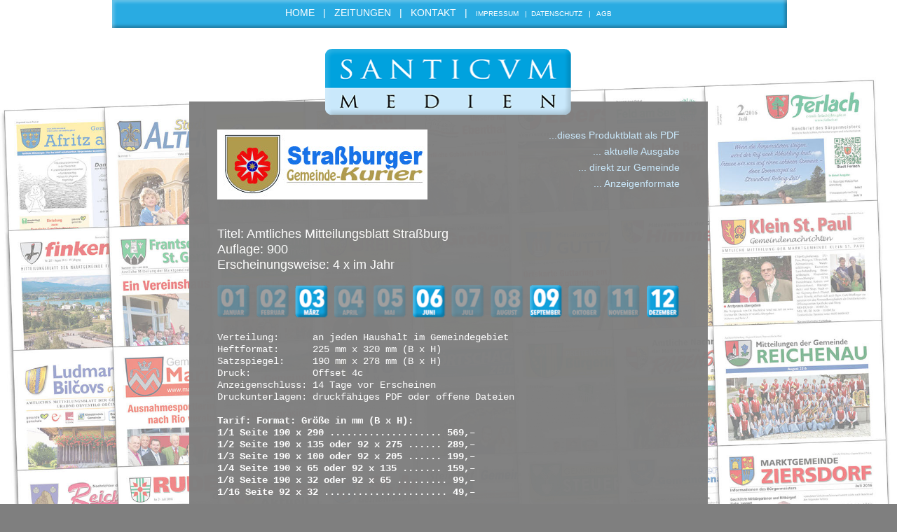

--- FILE ---
content_type: text/html
request_url: https://santicum-medien.at/stra%C3%9Fburg.html
body_size: 3697
content:
<!DOCTYPE html>
<html class="nojs html css_verticalspacer" lang="de-DE">
 <head>

  <meta http-equiv="Content-type" content="text/html;charset=UTF-8"/>
  <meta name="generator" content="2018.1.1.386"/>
  <meta name="viewport" content="width=device-width, initial-scale=1.0"/>
  
  <script type="text/javascript">
   // Update the 'nojs'/'js' class on the html node
document.documentElement.className = document.documentElement.className.replace(/\bnojs\b/g, 'js');

// Check that all required assets are uploaded and up-to-date
if(typeof Muse == "undefined") window.Muse = {}; window.Muse.assets = {"required":["museutils.js", "museconfig.js", "jquery.musepolyfill.bgsize.js", "jquery.watch.js", "require.js", "stra_burg.css"], "outOfDate":[]};
</script>
  
  <title>Santicum-Medien GmbH | Gemeindezeitungen ÖsterreichStraßburg</title>
  <!-- CSS -->
  <link rel="stylesheet" type="text/css" href="css/site_global.css?crc=4011596152"/>
  <link rel="stylesheet" type="text/css" href="css/master_produktblatt.css?crc=475637809"/>
  <link rel="stylesheet" type="text/css" href="css/stra_burg.css?crc=52032571" id="pagesheet"/>
   </head>
 <body class="museBGSize">

  <div class="clearfix borderbox" id="page"><!-- group -->
   <div class="clearfix grpelem" id="pu5144"><!-- group -->
    <div id="u5144-wrapper">
     <div id="u5144"><!-- simple frame --></div>
    </div>
    <div class="browser_width" id="u5145-20-bw">
     <div class="neu clearfix" id="u5145-20" data-IBE-flags="txtStyleSrc"><!-- content -->
      <p id="u5145-18"><a class="nonblock" href="index.html#home" data-href="anchor:U3008:U3499"><span id="u5145">HOME</span></a><span id="u5145-3">&nbsp;&nbsp; |&nbsp;&nbsp; </span><a class="nonblock" href="index.html#gemeindezeitungen" data-href="anchor:U3008:U3490"><span id="u5145-4">ZEITUNGEN</span></a><span id="u5145-6">&nbsp;&nbsp; |&nbsp;&nbsp; </span><a class="nonblock" href="index.html#standort" data-href="anchor:U3008:U3496"><span id="u5145-7">KONTAKT</span></a><span id="u5145-9">&nbsp;&nbsp; |&nbsp;&nbsp; </span><a class="nonblock" href="impressum.html" data-href="page:U3573"><span id="u5145-10">IMPRESSUM</span></a><span id="u5145-12">&nbsp;&nbsp; |&nbsp; </span><a class="nonblock" href="datenschutz.html" data-href="page:U10857"><span id="u5145-13">DATENSCHUTZ</span></a><span id="u5145-15">&nbsp;&nbsp; |&nbsp;&nbsp; </span><a class="nonblock" href="agb.html" data-href="page:U3603"><span id="u5145-16">AGB</span></a></p>
     </div>
    </div>
   </div>
   <div class="clearfix grpelem" id="pu11598-42"><!-- group -->
    <!-- m_editable region-id="editable-static-tag-U11598-BP_infinity" template="straßburg.html" data-type="html" data-ice-options="disableImageResize,link,txtStyleTarget" -->
    <div class="clearfix grpelem" id="u11598-42" data-muse-uid="U11598" data-muse-type="txt_frame" data-IBE-flags="txtStyleSrc" data-sizePolicy="fluidWidth" data-pintopage="page_fixedCenter"><!-- content -->
     <p id="u11598-2">Titel: Amtliches Mitteilungsblatt Straßburg</p>
     <p id="u11598-4">Auflage: 900</p>
     <p id="u11598-6">Erscheinungsweise: 4 x im Jahr</p>
     <p id="u11598-8">Verteilung:&nbsp;&nbsp;&nbsp;&nbsp;&nbsp; an jeden Haushalt im Gemeindegebiet</p>
     <p id="u11598-10">Heftformat:&nbsp;&nbsp;&nbsp;&nbsp;&nbsp; 225 mm x 320 mm (B x H)</p>
     <p id="u11598-12">Satzspiegel:&nbsp;&nbsp;&nbsp;&nbsp; 190 mm x 278 mm (B x H)</p>
     <p id="u11598-14">Druck:&nbsp;&nbsp;&nbsp;&nbsp;&nbsp;&nbsp;&nbsp;&nbsp;&nbsp;&nbsp; Offset 4c</p>
     <p id="u11598-16">Anzeigenschluss: 14 Tage vor Erscheinen</p>
     <p id="u11598-18">Druckunterlagen: druckfähiges PDF oder offene Dateien</p>
     <p id="u11598-19">&nbsp;</p>
     <p id="u11598-21">Tarif: Format: Größe in mm (B x H):</p>
     <p id="u11598-23">1/1 Seite 190 x 290 .................... 569,–</p>
     <p id="u11598-25">1/2 Seite 190 x 135 oder 92 x 275 ...... 289,–</p>
     <p id="u11598-27">1/3 Seite 190 x 100 oder 92 x 205 ...... 199,–</p>
     <p id="u11598-29">1/4 Seite 190 x 65 oder 92 x 135 ....... 159,–</p>
     <p id="u11598-31">1/8 Seite 190 x 32 oder 92 x 65 ......... 99,–</p>
     <p id="u11598-33">1/16 Seite 92 x 32 ...................... 49,–</p>
     <p id="u11598-34">&nbsp;</p>
     <p id="u11598-36">Preise pro Ausgabe (in Euro) zuzüglich 5% Werbeabgabe und 20% Mehrwertsteuer.</p>
     <p id="u11598-38">10% Rabatt bei Jahresschaltung, weitere Rabatte in Kombination</p>
     <p id="u11598-40">mit anderen Gemeindezeitungen auf Anfrage.</p>
    </div>
    <!-- /m_editable -->
    <!-- m_editable region-id="editable-static-tag-U11603-BP_infinity" template="straßburg.html" data-type="image" -->
    <div class="clip_frame grpelem" id="u11603" data-muse-uid="U11603" data-muse-type="img_frame"><!-- image -->
     <img class="block" id="u11603_img" src="images/logo-str-300x100.jpg?crc=220476028" alt="" data-muse-src="images/logo-str-300x100.jpg?crc=220476028" data-heightwidthratio="0.3333333333333333" data-image-width="300" data-image-height="100"/>
    </div>
    <!-- /m_editable -->
    <!-- m_editable region-id="editable-static-tag-U11605-BP_infinity" template="straßburg.html" data-type="html" data-ice-options="disableImageResize,link,txtStyleTarget" -->
    <div class="clearfix grpelem" id="u11605-14" data-muse-uid="U11605" data-muse-type="txt_frame" data-IBE-flags="txtStyleSrc"><!-- content -->
     <p id="u11605-3"><a class="nonblock" href="assets/str_aktuelle_preise.pdf" data-href="upload:U11730" target="_blank">...dieses Produktblatt als PDF</a></p>
     <p id="u11605-6"><a class="nonblock" href="assets/str-stra%c3%9fburg.pdf" data-href="upload:U11728">... aktuelle Ausgabe</a></p>
     <p id="u11605-9"><a class="nonblock" href="http://www.strassburg.at/">... direkt zur Gemeinde</a></p>
     <p class="neutral-zeigen-rot" id="u11605-12"><a class="nonblock" href="anzeigenformate.html" data-href="page:U5338" target="_blank"><span id="u11605-10">... Anzeigenformate</span></a></p>
    </div>
    <!-- /m_editable -->
    <img class="grpelem" id="u11588" alt="" src="images/monat-01-u11588.png?crc=203828110" data-image-width="47"/><!-- rasterized frame -->
    <img class="grpelem" id="u11596" alt="" src="images/monat-02-u11596.png?crc=110933808" data-image-width="47"/><!-- rasterized frame -->
    <img class="grpelem" id="u11584" alt="" src="images/monat-03-u11584.png?crc=374463667" data-image-width="47"/><!-- rasterized frame -->
    <img class="grpelem" id="u11580" alt="" src="images/monat-04-u11580.png?crc=385415359" data-image-width="47"/><!-- rasterized frame -->
    <img class="grpelem" id="u11582" alt="" src="images/monat-05-u11582.png?crc=262434838" data-image-width="47"/><!-- rasterized frame -->
    <img class="grpelem" id="u11599" alt="" src="images/monat-06-u11599.png?crc=4208062948" data-image-width="47"/><!-- rasterized frame -->
    <img class="grpelem" id="u11590" alt="" src="images/monat-07-u11590.png?crc=4120584170" data-image-width="47"/><!-- rasterized frame -->
    <img class="grpelem" id="u11594" alt="" src="images/monat-08-u11594.png?crc=4117385931" data-image-width="47"/><!-- rasterized frame -->
    <img class="grpelem" id="u11586" alt="" src="images/monat-09-u11586.png?crc=447766061" data-image-width="47"/><!-- rasterized frame -->
    <img class="grpelem" id="u11592" alt="" src="images/monat-10-u11592.png?crc=3958936964" data-image-width="47"/><!-- rasterized frame -->
    <img class="grpelem" id="u11606" alt="" src="images/monat-11-u11606.png?crc=3991850954" data-image-width="47"/><!-- rasterized frame -->
    <img class="grpelem" id="u11601" alt="" src="images/monat-12-u11601.png?crc=4150150418" data-image-width="47"/><!-- rasterized frame -->
    <img class="grpelem" id="u5203" alt="" src="images/santicum-orig-u5203.png?crc=4026692155" data-image-width="351"/><!-- rasterized frame -->
   </div>
   <div class="verticalspacer" data-offset-top="805" data-content-above-spacer="805" data-content-below-spacer="68" data-sizePolicy="fixed" data-pintopage="page_fixedLeft"></div>
   <div class="clearfix grpelem" id="u5146"><!-- group -->
    <div class="clearfix grpelem" id="u5148"><!-- group -->
     <div class="clearfix grpelem" id="u5147-4" data-IBE-flags="txtStyleSrc"><!-- content -->
      <p>Santicum Medien GmbH • Kasmanhuberstr. 2 • 9500 Villach • +43 4242 30795</p>
     </div>
    </div>
   </div>
  </div>
  <!-- Other scripts -->
  <script type="text/javascript">
   // Decide whether to suppress missing file error or not based on preference setting
var suppressMissingFileError = false
</script>
  <script type="text/javascript">
   window.Muse.assets.check=function(c){if(!window.Muse.assets.checked){window.Muse.assets.checked=!0;var b={},d=function(a,b){if(window.getComputedStyle){var c=window.getComputedStyle(a,null);return c&&c.getPropertyValue(b)||c&&c[b]||""}if(document.documentElement.currentStyle)return(c=a.currentStyle)&&c[b]||a.style&&a.style[b]||"";return""},a=function(a){if(a.match(/^rgb/))return a=a.replace(/\s+/g,"").match(/([\d\,]+)/gi)[0].split(","),(parseInt(a[0])<<16)+(parseInt(a[1])<<8)+parseInt(a[2]);if(a.match(/^\#/))return parseInt(a.substr(1),
16);return 0},f=function(f){for(var g=document.getElementsByTagName("link"),j=0;j<g.length;j++)if("text/css"==g[j].type){var l=(g[j].href||"").match(/\/?css\/([\w\-]+\.css)\?crc=(\d+)/);if(!l||!l[1]||!l[2])break;b[l[1]]=l[2]}g=document.createElement("div");g.className="version";g.style.cssText="display:none; width:1px; height:1px;";document.getElementsByTagName("body")[0].appendChild(g);for(j=0;j<Muse.assets.required.length;){var l=Muse.assets.required[j],k=l.match(/([\w\-\.]+)\.(\w+)$/),i=k&&k[1]?
k[1]:null,k=k&&k[2]?k[2]:null;switch(k.toLowerCase()){case "css":i=i.replace(/\W/gi,"_").replace(/^([^a-z])/gi,"_$1");g.className+=" "+i;i=a(d(g,"color"));k=a(d(g,"backgroundColor"));i!=0||k!=0?(Muse.assets.required.splice(j,1),"undefined"!=typeof b[l]&&(i!=b[l]>>>24||k!=(b[l]&16777215))&&Muse.assets.outOfDate.push(l)):j++;g.className="version";break;case "js":j++;break;default:throw Error("Unsupported file type: "+k);}}c?c().jquery!="1.8.3"&&Muse.assets.outOfDate.push("jquery-1.8.3.min.js"):Muse.assets.required.push("jquery-1.8.3.min.js");
g.parentNode.removeChild(g);if(Muse.assets.outOfDate.length||Muse.assets.required.length)g="Einige der Dateien auf dem Server fehlen oder sind ungültig. Löschen Sie den Browser-Cache und versuchen Sie es erneut. Wenn das Problem weiterhin besteht, wenden Sie sich an den Autor der Website.",f&&Muse.assets.outOfDate.length&&(g+="\nOut of date: "+Muse.assets.outOfDate.join(",")),f&&Muse.assets.required.length&&(g+="\nMissing: "+Muse.assets.required.join(",")),suppressMissingFileError?(g+="\nUse SuppressMissingFileError key in AppPrefs.xml to show missing file error pop up.",console.log(g)):alert(g)};location&&location.search&&location.search.match&&location.search.match(/muse_debug/gi)?
setTimeout(function(){f(!0)},5E3):f()}};
var muse_init=function(){require.config({baseUrl:""});require(["jquery","museutils","whatinput","jquery.musepolyfill.bgsize","jquery.watch"],function(c){var $ = c;$(document).ready(function(){try{
window.Muse.assets.check($);/* body */
Muse.Utils.transformMarkupToFixBrowserProblemsPreInit();/* body */
Muse.Utils.prepHyperlinks(true);/* body */
Muse.Utils.makeButtonsVisibleAfterSettingMinWidth();/* body */
Muse.Utils.fullPage('#page');/* 100% height page */
Muse.Utils.showWidgetsWhenReady();/* body */
Muse.Utils.transformMarkupToFixBrowserProblems();/* body */
}catch(b){if(b&&"function"==typeof b.notify?b.notify():Muse.Assert.fail("Error calling selector function: "+b),false)throw b;}})})};

</script>
  <!-- RequireJS script -->
  <script src="scripts/require.js?crc=4177726516" type="text/javascript" async data-main="scripts/museconfig.js?crc=3936894949" onload="if (requirejs) requirejs.onError = function(requireType, requireModule) { if (requireType && requireType.toString && requireType.toString().indexOf && 0 <= requireType.toString().indexOf('#scripterror')) window.Muse.assets.check(); }" onerror="window.Muse.assets.check();"></script>
   </body>
</html>


--- FILE ---
content_type: text/css
request_url: https://santicum-medien.at/css/master_produktblatt.css?crc=475637809
body_size: 185
content:
#u5144{background-color:#29ABE2;}#u5144::before{content:"";position:absolute;pointer-events:none;top:0px;left:0px;bottom:0px;right:0px;box-shadow:inset 3px 3px 4px rgba(255,255,255,0.3), inset -3px -3px 4px rgba(0,0,0,0.3);}#u5145-20{border-width:0px;background-color:transparent;text-align:center;color:#FFFFFF;}#u5145-18{line-height:0px;}#u5145,#u5145-3,#u5145-4,#u5145-6,#u5145-7,#u5145-9{line-height:17px;}#u5145-10,#u5145-12,#u5145-13,#u5145-15,#u5145-16{font-size:10px;line-height:12px;}#u5203{display:block;vertical-align:top;}#u5146{border-width:0px;border-color:transparent;background-color:transparent;}#u5148{background-color:#29ABE2;}#u5148::before{content:"";position:absolute;pointer-events:none;top:0px;left:0px;bottom:0px;right:0px;box-shadow:inset 3px 3px 4px rgba(255,255,255,0.3), inset -3px -3px 4px rgba(0,0,0,0.3);}#u5147-4{background-color:transparent;line-height:14px;text-align:center;font-size:12px;color:#FFFFFF;font-family:Lucida Sans, Lucida Grande, Lucida Sans Unicode, sans-serif;font-weight:normal;}

--- FILE ---
content_type: text/css
request_url: https://santicum-medien.at/css/stra_burg.css?crc=52032571
body_size: 874
content:
.version.stra_burg{color:#000003;background-color:#19F43B;}#muse_css_mq{background-color:#FFFFFF;}#page{z-index:1;min-height:887px;background-image:none;border-width:0px;border-color:#000000;background-color:transparent;width:100%;max-width:960px;margin-left:auto;margin-right:auto;}#pu5144{z-index:86;height:0px;padding-bottom:40px;margin-right:-10000px;width:100.32%;}#u5144{height:40px;position:relative;left:-50%;margin-left:481.5px;width:100%;max-width:963px;}#u5144-wrapper{position:fixed;top:0px;z-index:86;left:50%;margin-left:-480px;width:100.32%;max-width:963px;}#u5145-20{z-index:87;min-height:30px;position:fixed;top:10px;}#u5145-20-bw{z-index:87;}#pu11598-42{z-index:2;margin-right:-10000px;margin-top:70px;width:77.09%;}#u11598-42{z-index:2;min-height:532px;background-color:#7F7F7F;opacity:0.98;-ms-filter:"progid:DXImageTransform.Microsoft.Alpha(Opacity=98)";filter:alpha(opacity=98);color:#FFFFFF;position:relative;margin-right:-10000px;margin-top:75px;width:100%;margin-left:14.87%;left:0px;}#u11598-2{font-size:18px;line-height:22px;padding-right:40px;padding-left:40px;padding-top:178px;font-family:Lucida Sans, Lucida Grande, Lucida Sans Unicode, sans-serif;}#u11598-4,#u11598-6{font-size:18px;line-height:22px;padding-right:40px;padding-left:40px;font-family:Lucida Sans, Lucida Grande, Lucida Sans Unicode, sans-serif;}#u11598-8{padding-right:40px;padding-left:40px;padding-top:85px;font-family:Courier New, Courier, monospace;}#u11598-19{padding-right:40px;padding-left:40px;font-family:Lucida Sans, Lucida Grande, Lucida Sans Unicode, sans-serif;}#u11598-21{padding-right:40px;padding-left:40px;font-family:Courier New, Courier, monospace;font-weight:bold;}#u11598-23,#u11598-25,#u11598-27,#u11598-29,#u11598-31,#u11598-33{text-align:left;padding-right:40px;padding-left:40px;font-family:Courier New, Courier, monospace;font-weight:bold;}#u11598-10,#u11598-12,#u11598-14,#u11598-16,#u11598-18,#u11598-34,#u11598-36,#u11598-38{padding-right:40px;padding-left:40px;font-family:Courier New, Courier, monospace;}#u11598-40{padding-right:40px;padding-left:40px;padding-bottom:25px;font-family:Courier New, Courier, monospace;}#u11603{z-index:44;background-color:transparent;position:relative;margin-right:-10000px;margin-top:115px;width:40.55%;left:5.41%;margin-left:14.87%;}#u11603_img{width:100%;}#u11605-14{z-index:46;min-height:102px;background-color:transparent;text-align:right;font-family:Lucida Sans, Lucida Grande, Lucida Sans Unicode, sans-serif;position:relative;margin-right:-10000px;margin-top:115px;width:30.82%;left:63.79%;margin-left:14.87%;}#u11605-3,#u11605-6,#u11605-9{padding-bottom:6px;color:#C9E8FB;}#u11605-12{padding-bottom:6px;color:#29ABE2;}#u11605-10{color:#C9E8FB;}#u11588{z-index:60;display:block;vertical-align:top;position:relative;margin-right:-10000px;margin-top:337px;width:6.36%;left:5.41%;margin-left:14.87%;}#u11596{z-index:62;display:block;vertical-align:top;position:relative;margin-right:-10000px;margin-top:337px;width:6.36%;left:12.98%;margin-left:14.87%;}#u11584{z-index:64;display:block;vertical-align:top;position:relative;margin-right:-10000px;margin-top:337px;width:6.36%;left:20.41%;margin-left:14.87%;}#u11580{z-index:66;display:block;vertical-align:top;position:relative;margin-right:-10000px;margin-top:337px;width:6.36%;left:27.98%;margin-left:14.87%;}#u11582{z-index:68;display:block;vertical-align:top;position:relative;margin-right:-10000px;margin-top:337px;width:6.36%;left:35.55%;margin-left:14.87%;}#u11599{z-index:70;display:block;vertical-align:top;position:relative;margin-right:-10000px;margin-top:337px;width:6.36%;left:43.11%;margin-left:14.87%;}#u11590{z-index:72;display:block;vertical-align:top;position:relative;margin-right:-10000px;margin-top:337px;width:6.36%;left:50.55%;margin-left:14.87%;}#u11594{z-index:74;display:block;vertical-align:top;position:relative;margin-right:-10000px;margin-top:337px;width:6.36%;left:58.11%;margin-left:14.87%;}#u11586{z-index:76;display:block;vertical-align:top;position:relative;margin-right:-10000px;margin-top:337px;width:6.36%;left:65.68%;margin-left:14.87%;}#u11592{z-index:78;display:block;vertical-align:top;position:relative;margin-right:-10000px;margin-top:337px;width:6.36%;left:73.11%;margin-left:14.87%;}#u11606{z-index:80;display:block;vertical-align:top;position:relative;margin-right:-10000px;margin-top:337px;width:6.36%;left:80.68%;margin-left:14.87%;}#u11601{z-index:82;display:block;vertical-align:top;position:relative;margin-right:-10000px;margin-top:337px;width:6.36%;left:88.25%;margin-left:14.87%;}#u5203{z-index:84;position:relative;margin-right:-10000px;width:47.44%;margin-left:41.15%;left:-1px;}.css_verticalspacer .verticalspacer{height:calc(100vh - 873px);}#u5146{z-index:107;position:relative;margin-right:-10000px;margin-top:28px;width:100.32%;left:-0.32%;}#u5148{z-index:108;position:relative;margin-right:-10000px;width:100%;}#u5147-4{z-index:109;min-height:29px;position:relative;margin-right:-10000px;margin-top:11px;width:100%;}.html{background:#7F7F7F url("../images/coversammlung-50-.jpg?crc=62791296") no-repeat left top fixed;background-size:cover;}body{position:relative;min-width:320px;}.verticalspacer{min-height:14px;}